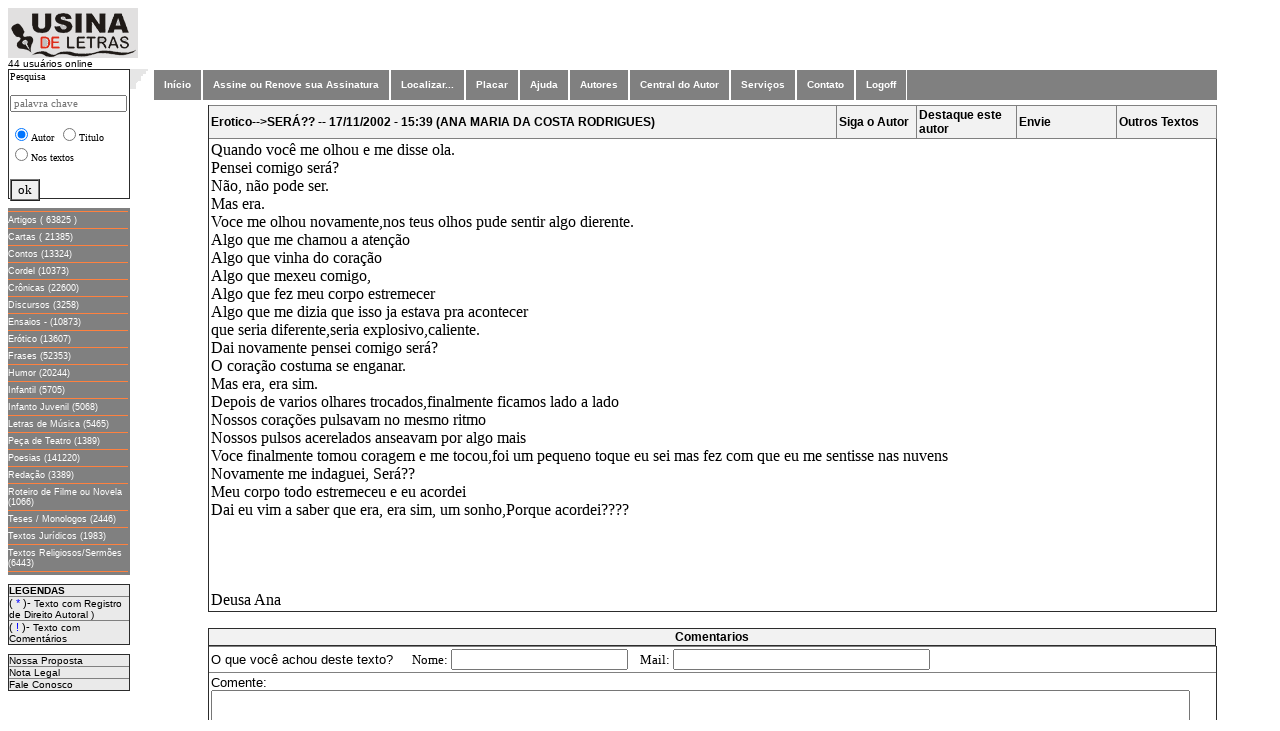

--- FILE ---
content_type: text/css
request_url: https://www.usinadeletras.com.br/carregador.css
body_size: 929
content:
#barra_progresso
{
    FONT-SIZE: 1px;
    LEFT: 0px;
    WIDTH: 1px;
    POSITION: relative;
    TOP: 1px;
    HEIGHT: 5px;
    BACKGROUND-COLOR: #006400
}
#carregador_pai
{
    WIDTH: 100%;
    POSITION: absolute;
    TOP: 40%;
    TEXT-ALIGN: center
}
#carregador_fundo
{
    FONT-SIZE: 1px;
    LEFT: 8px;
    WIDTH: 113px;
    POSITION: relative;
    TOP: 8px;
    HEIGHT: 7px;
    BACKGROUND-COLOR: #ebebe4
}
#carregador
{
    BORDER-RIGHT: #6a6a6a 1px solid;
    PADDING-RIGHT: 0px;
    BORDER-TOP: #6a6a6a 1px solid;
    DISPLAY: block;
    PADDING-LEFT: 0px;
    FONT-SIZE: 11px;
    Z-INDEX: 2;
    PADDING-BOTTOM: 16px;
    MARGIN: 0px auto;
    BORDER-LEFT: #6a6a6a 1px solid;
    WIDTH: 130px;
    COLOR: #000000;
    PADDING-TOP: 10px;
    BORDER-BOTTOM: #6a6a6a 1px solid;
    FONT-FAMILY: Tahoma, Helvetica, sans;
    BACKGROUND-COLOR: #ffffff;
    TEXT-ALIGN: left
}